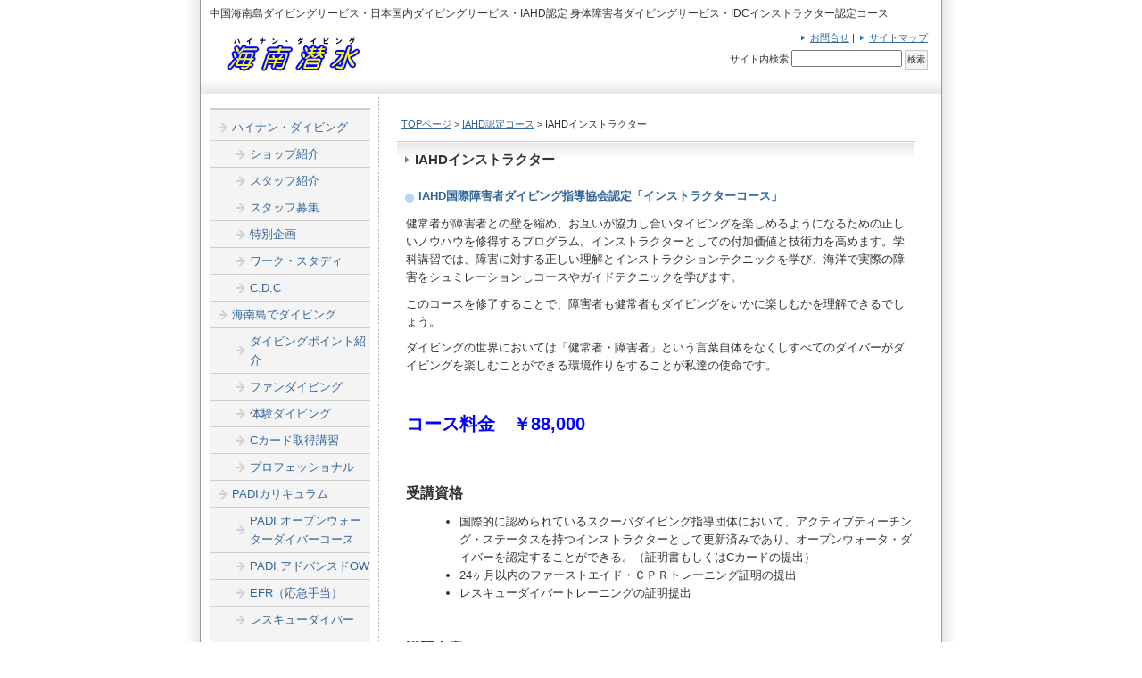

--- FILE ---
content_type: text/html
request_url: http://hainan-diving.jp/iahd-course/instractor/
body_size: 5976
content:
<!DOCTYPE html PUBLIC "-//W3C//DTD XHTML 1.0 Transitional//EN" "http://www.w3.org/TR/xhtml1/DTD/xhtml1-transitional.dtd">
<html xmlns="http://www.w3.org/1999/xhtml" id="sixapart-standard">
<head>
	<meta http-equiv="Content-Type" content="text/html; charset=UTF-8" />
	<title>

IAHDインストラクター


 - 海南潜水「ハイナン・ダイビング」中国海南島ダイビングサービス・中国海南岛潜水服务・IAHD認定 身体障害者ダイビングサービス</title>

	
	<meta name="keywords" content="IAHDインストラクター,海南,ハイナン,ダイビング,Cカード,取得,PADI,IDC,インストラクター,障害者,身体,IAHD" />
	<meta name="description" content="中国・海南島、日本でのシニア・身体障害者ダイビング、インストラクター養成は「海南潜水」ハイナン・ダイビング" />
	

	<meta name="generator" content="Movable Type Pro 4.23-ja" />
	<link rel="stylesheet" href="http://hainan-diving.jp/styles.css" type="text/css" />
	



</head>
<body class="mt-archive-listing mt-category-archive layout-tw">
<a name="top" id="top"></a>
<div id="container">
<div id="container-inner">

<div id="header-module">
<div id="header-module-inner">

<div id="header-description">中国海南島ダイビングサービス・日本国内ダイビングサービス・IAHD認定 身体障害者ダイビングサービス・IDCインストラクター認定コース</div>

<div id="header-contents">
<div class="left"><a href="http://hainan-diving.jp/"><img src="http://hainan-diving.jp/assets_c/2009/03/logo-thumb-186x46-2194.gif" class="logo" alt="海南潜水「ハイナン・ダイビング」中国海南島ダイビングサービス・中国海南岛潜水服务・IAHD認定 身体障害者ダイビングサービス" title="海南潜水「ハイナン・ダイビング」中国海南島ダイビングサービス・中国海南岛潜水服务・IAHD認定 身体障害者ダイビングサービス" /></a>
			
	
	

</div>
<div class="right"><div class="sub-contents"><a href="http://hainan-diving.jp/information/" title="海南島でのダイビングはハイナン・ダイビングで">お問合せ</a> | <a href="http://hainan-diving.jp/sitemap.html">サイトマップ</a></div>
<div class="widget-header-search">
	<div class="search-content">
		<form method="get" action="http://iforce.xsrv.jp/mt/mt-search.cgi">
		<input type="hidden" name="IncludeBlogs" value="26" />
		<label for="search" accesskey="4" class="header-name">サイト内検索</label>
		<input id="search" name="search" size="20" class="box" />
		<input type="submit" value="検索" class="submit" />
		</form>
	</div>
</div>
</div>
<div class="clear"></div>
</div>
</div>
</div>

<div id="head-main">
<div id="head-main-inner">

</div>
</div>

<div id="content">
<div id="content-inner">
<div id="alpha">
<div id="alpha-inner">


<div class="navi">








<a href="http://hainan-diving.jp/">TOPページ</a>  &gt;


<a href="http://hainan-diving.jp/iahd-course/">IAHD認定コース</a>



&gt;
IAHDインストラクター












</div>



<h1 class="archive-title">

    
<em>IAHDインストラクター</em>
    
    

</h1>


        

<div id="entry-1233" class="entry-asset asset">
	<div class="asset-header">
	<h2 class="asset-name"><a href="http://hainan-diving.jp/iahd-course/instractor/iahd-instractor-program.html">IAHD国際障害者ダイビング指導協会認定「インストラクターコース」</a></h2>
	</div>
	<div class="asset-content">
		
		<div class="asset-body">
		<p>健常者が障害者との壁を縮め、お互いが協力し合いダイビングを楽しめるようになるための正しいノウハウを修得するプログラム。インストラクターとしての付加価値と技術力を高めます。学科講習では、障害に対する正しい理解とインストラクションテクニックを学び、海洋で実際の障害をシュミレーションしコースやガイドテクニックを学びます。</p>
<p>このコースを修了することで、障害者も健常者もダイビングをいかに楽しむかを理解できるでしょう。</p>
<p>ダイビングの世界においては「健常者・障害者」という言葉自体をなくしすべてのダイバーがダイビングを楽しむことができる環境作りをすることが私達の使命です。</p>
<p>&nbsp;</p><font style="FONT-SIZE: 1.25em"><span style="COLOR: #0000ff">
<p><font style="FONT-SIZE: 1.25em"><strong>コース料金　￥88,000</strong></font></p>
<p><font style="FONT-SIZE: 1.25em"></font><strong>&nbsp;</strong></p>
</span></font><p><font style="FONT-SIZE: 1.25em"></font><strong><font style="FONT-SIZE: 1.25em">受講資格</font></strong></p>
<ul style="MARGIN-RIGHT: 0px" dir="ltr">
<ul>
<li>国際的に認められているスクーバダイビング指導団体において、アクティブティーチング・ステータスを持つインストラクターとして更新済みであり、オープンウォータ・ダイバーを認定することができる。（証明書もしくはCカードの提出）</li>
<li>24ヶ月以内のファーストエイド・ＣＰＲトレーニング証明の提出</li>
<li>レスキューダイバートレーニングの証明提出</li></ul></ul>
<p>&nbsp;</p>
<p><strong><font style="FONT-SIZE: 1.25em">講習内容</font></strong></p>
<p></p>
<strong>
</strong><strong><font style="FONT-SIZE: 1.25em"></font></strong><table style="WIDTH: 353pt; BORDER-COLLAPSE: collapse" border="0" cellspacing="0" cellpadding="0" width="470" x:str="">
<colgroup></colgroup><colgroup><col style="WIDTH: 69pt; mso-width-source: userset; mso-width-alt: 2944" width="92">
<col style="WIDTH: 142pt; mso-width-source: userset; mso-width-alt: 6048" span="2" width="189"></colgroup>
<tbody>
<tr style="HEIGHT: 13.5pt" height="18">
<td style="BORDER-BOTTOM: black 0.5pt solid; BORDER-LEFT: black 0.5pt solid; BACKGROUND-COLOR: white; WIDTH: 69pt; HEIGHT: 90pt; BORDER-TOP: black 0.5pt solid; BORDER-RIGHT: black 0.5pt solid" class="xl70" height="120" rowspan="5" width="92"><font color="#000000" size="2" face="ＭＳ Ｐゴシック">1日目　</font></td>
<td style="BORDER-BOTTOM: black 0.5pt solid; BORDER-LEFT: black 0.5pt solid; BACKGROUND-COLOR: white; WIDTH: 142pt; BORDER-TOP: black 0.5pt solid; BORDER-RIGHT: black 0.5pt solid" class="xl70" rowspan="3" width="189"><font color="#000000" size="2" face="ＭＳ Ｐゴシック">学科</font></td>
<td style="BORDER-BOTTOM: #c0c0c0; BORDER-LEFT: black; BACKGROUND-COLOR: white; WIDTH: 142pt; BORDER-TOP: black 0.5pt solid; BORDER-RIGHT: black 0.5pt solid" class="xl67" width="189"><font color="#000000" size="2" face="ＭＳ Ｐゴシック">オリエンテーション</font></td></tr>
<tr style="HEIGHT: 13.5pt" height="18">
<td style="BORDER-BOTTOM: #c0c0c0; BORDER-LEFT: black; BACKGROUND-COLOR: white; WIDTH: 142pt; HEIGHT: 13.5pt; BORDER-TOP: #c0c0c0; BORDER-RIGHT: black 0.5pt solid" class="xl69" height="18" width="189"><font color="#000000" size="2" face="ＭＳ Ｐゴシック">インストラクターマニュアルの説明</font></td></tr>
<tr style="HEIGHT: 13.5pt" height="18">
<td style="BORDER-BOTTOM: black 0.5pt solid; BORDER-LEFT: black; BACKGROUND-COLOR: white; WIDTH: 142pt; HEIGHT: 13.5pt; BORDER-TOP: #c0c0c0; BORDER-RIGHT: black 0.5pt solid" class="xl68" height="18" width="189"><font color="#000000" size="2" face="ＭＳ Ｐゴシック">規準と一般手続き</font></td></tr>
<tr style="HEIGHT: 36pt" height="48">
<td style="BORDER-BOTTOM: black 0.5pt solid; BORDER-LEFT: black 0.5pt solid; BACKGROUND-COLOR: white; WIDTH: 142pt; HEIGHT: 49.5pt; BORDER-TOP: black; BORDER-RIGHT: black 0.5pt solid" class="xl70" height="66" rowspan="2" width="189"><font color="#000000" size="2" face="ＭＳ Ｐゴシック">プール講習</font></td>
<td style="BORDER-BOTTOM: #c0c0c0; BORDER-LEFT: black; BACKGROUND-COLOR: white; WIDTH: 142pt; BORDER-TOP: black; BORDER-RIGHT: black 0.5pt solid" class="xl67" width="189"><font color="#000000" size="2" face="ＭＳ Ｐゴシック">各障害のタイプに合わせたシュミレーション（対麻痺・四肢麻痺・視覚障害・切断）</font></td></tr>
<tr style="HEIGHT: 13.5pt" height="18">
<td style="BORDER-BOTTOM: black 0.5pt solid; BORDER-LEFT: black; BACKGROUND-COLOR: white; WIDTH: 142pt; HEIGHT: 13.5pt; BORDER-TOP: #c0c0c0; BORDER-RIGHT: black 0.5pt solid" class="xl68" height="18" width="189"><font color="#000000" size="2" face="ＭＳ Ｐゴシック">エントリー、エグジットテクニック</font></td></tr>
<tr style="HEIGHT: 13.5pt" height="18">
<td style="BORDER-BOTTOM: black 0.5pt solid; BORDER-LEFT: black 0.5pt solid; BACKGROUND-COLOR: white; WIDTH: 69pt; HEIGHT: 27pt; BORDER-TOP: black; BORDER-RIGHT: black 0.5pt solid" class="xl70" height="36" rowspan="2" width="92"><font color="#000000" size="2" face="ＭＳ Ｐゴシック">2日目</font></td>
<td style="BORDER-BOTTOM: black 0.5pt solid; BORDER-LEFT: black 0.5pt solid; BACKGROUND-COLOR: white; WIDTH: 142pt; BORDER-TOP: black; BORDER-RIGHT: black 0.5pt solid" class="xl70" rowspan="2" width="189"><font color="#000000" size="2" face="ＭＳ Ｐゴシック">海洋実習</font></td>
<td style="BORDER-BOTTOM: #c0c0c0; BORDER-LEFT: black; BACKGROUND-COLOR: white; WIDTH: 142pt; BORDER-TOP: black; BORDER-RIGHT: black 0.5pt solid" class="xl67" width="189"><font color="#000000" size="2" face="ＭＳ Ｐゴシック">対麻痺シミュレーション</font></td></tr>
<tr style="HEIGHT: 13.5pt" height="18">
<td style="BORDER-BOTTOM: black 0.5pt solid; BORDER-LEFT: black; BACKGROUND-COLOR: white; WIDTH: 142pt; HEIGHT: 13.5pt; BORDER-TOP: #c0c0c0; BORDER-RIGHT: black 0.5pt solid" class="xl68" height="18" width="189"><font color="#000000" size="2" face="ＭＳ Ｐゴシック">四肢麻痺シミュレーション</font></td></tr>
<tr style="HEIGHT: 13.5pt" height="18">
<td style="BORDER-BOTTOM: black 0.5pt solid; BORDER-LEFT: black 0.5pt solid; BACKGROUND-COLOR: white; WIDTH: 69pt; HEIGHT: 13.5pt; BORDER-TOP: black; BORDER-RIGHT: black 0.5pt solid" class="xl66" height="18" width="92"><font color="#000000" size="2" face="ＭＳ Ｐゴシック">3日目</font></td>
<td style="BORDER-BOTTOM: black 0.5pt solid; BORDER-LEFT: black; BACKGROUND-COLOR: white; WIDTH: 142pt; BORDER-TOP: black; BORDER-RIGHT: black 0.5pt solid" class="xl66" width="189"><font color="#000000" size="2" face="ＭＳ Ｐゴシック">海洋実習</font></td>
<td style="BORDER-BOTTOM: black 0.5pt solid; BORDER-LEFT: black; BACKGROUND-COLOR: white; WIDTH: 142pt; BORDER-TOP: black; BORDER-RIGHT: black 0.5pt solid" class="xl66" width="189"><font color="#000000" size="2" face="ＭＳ Ｐゴシック">視覚障害シミュレーション</font></td></tr></tbody></table>
<p></p>
<p>&nbsp;</p>
<p><strong><font style="FONT-SIZE: 1.25em">料金に含まれるもの</font></strong></p>
<p></p>
<strong>
</strong><strong><font style="FONT-SIZE: 1.25em"></font></strong><table style="WIDTH: 353pt; BORDER-COLLAPSE: collapse" border="0" cellspacing="0" cellpadding="0" width="470" x:str="">
<colgroup></colgroup><colgroup><col style="WIDTH: 69pt; mso-width-source: userset; mso-width-alt: 2944" width="92">
<col style="WIDTH: 142pt; mso-width-source: userset; mso-width-alt: 6048" span="2" width="189"></colgroup>
<tbody>
<tr style="HEIGHT: 13.5pt" height="18">
<td style="BORDER-BOTTOM: black 0.5pt solid; BORDER-LEFT: black 0.5pt solid; BACKGROUND-COLOR: white; WIDTH: 69pt; HEIGHT: 13.5pt; BORDER-TOP: black 0.5pt solid; BORDER-RIGHT: #c0c0c0" class="xl66" height="18" width="92"><font color="#000000" size="2" face="ＭＳ Ｐゴシック">講習費</font></td>
<td style="BORDER-BOTTOM: windowtext 0.5pt solid; BORDER-LEFT: windowtext 0.5pt solid; BACKGROUND-COLOR: white; WIDTH: 284pt; BORDER-TOP: windowtext 0.5pt solid; BORDER-RIGHT: black 0.5pt solid" class="xl67" width="378" colspan="2"><font color="#000000" size="2" face="ＭＳ Ｐゴシック">学科・海洋講習費</font></td></tr></tbody></table>
<p></p>
<p>&nbsp;</p>
<p><strong><font style="FONT-SIZE: 1.25em">料金に含まれないもの</font></strong></p>
<p></p>
<strong>
</strong><strong><font style="FONT-SIZE: 1.25em"></font></strong><table style="WIDTH: 353pt; BORDER-COLLAPSE: collapse" border="0" cellspacing="0" cellpadding="0" width="470" x:str="">
<colgroup></colgroup><colgroup><col style="WIDTH: 69pt; mso-width-source: userset; mso-width-alt: 2944" width="92">
<col style="WIDTH: 142pt; mso-width-source: userset; mso-width-alt: 6048" span="2" width="189"></colgroup>
<tbody>
<tr style="HEIGHT: 13.5pt" height="18">
<td style="BORDER-BOTTOM: black 0.5pt solid; BORDER-LEFT: black 0.5pt solid; BACKGROUND-COLOR: white; WIDTH: 69pt; HEIGHT: 27pt; BORDER-TOP: black 0.5pt solid; BORDER-RIGHT: #c0c0c0" class="xl67" height="36" rowspan="2" width="92"><font color="#000000" size="2" face="ＭＳ Ｐゴシック">海洋実習費</font></td>
<td style="BORDER-BOTTOM: #c0c0c0; BORDER-LEFT: windowtext 0.5pt solid; BACKGROUND-COLOR: white; WIDTH: 284pt; BORDER-TOP: windowtext 0.5pt solid; BORDER-RIGHT: black 0.5pt solid" class="xl69" width="378" colspan="2"><font color="#000000" size="2" face="ＭＳ Ｐゴシック">実費</font></td></tr>
<tr style="HEIGHT: 13.5pt" height="18">
<td style="BORDER-BOTTOM: windowtext 0.5pt solid; BORDER-LEFT: windowtext 0.5pt solid; BACKGROUND-COLOR: white; WIDTH: 284pt; HEIGHT: 13.5pt; BORDER-TOP: #c0c0c0; BORDER-RIGHT: black 0.5pt solid" class="xl71" height="18" width="378" colspan="2"><font color="#000000" size="2" face="ＭＳ Ｐゴシック">開催場所により異なります。お問い合わせ下さい。</font></td></tr>
<tr style="HEIGHT: 13.5pt" height="18">
<td style="BORDER-BOTTOM: black 0.5pt solid; BORDER-LEFT: black 0.5pt solid; BACKGROUND-COLOR: white; WIDTH: 69pt; HEIGHT: 13.5pt; BORDER-TOP: black; BORDER-RIGHT: #c0c0c0" class="xl66" height="18" width="92"><font color="#000000" size="2" face="ＭＳ Ｐゴシック">年会費</font></td>
<td style="BORDER-BOTTOM: windowtext 0.5pt solid; BORDER-LEFT: windowtext 0.5pt solid; BACKGROUND-COLOR: white; WIDTH: 284pt; BORDER-TOP: windowtext 0.5pt solid; BORDER-RIGHT: black 0.5pt solid" class="xl73" width="378" colspan="2"><font color="#000000" size="2" face="ＭＳ Ｐゴシック">IAHD年会費</font></td></tr>
<tr style="HEIGHT: 13.5pt" height="18">
<td style="BORDER-BOTTOM: black 0.5pt solid; BORDER-LEFT: black 0.5pt solid; BACKGROUND-COLOR: white; WIDTH: 69pt; HEIGHT: 13.5pt; BORDER-TOP: black; BORDER-RIGHT: #c0c0c0" class="xl66" height="18" width="92"><font color="#000000" size="2" face="ＭＳ Ｐゴシック">教材費</font></td>
<td style="BORDER-BOTTOM: windowtext 0.5pt solid; BORDER-LEFT: windowtext 0.5pt solid; BACKGROUND-COLOR: white; WIDTH: 284pt; BORDER-TOP: windowtext 0.5pt solid; BORDER-RIGHT: black 0.5pt solid" class="xl73" width="378" colspan="2"><font color="#000000" size="2" face="ＭＳ Ｐゴシック">インストラクターマニュアル18,900円（カード申請料を含む）</font></td></tr>
<tr style="HEIGHT: 13.5pt" height="18">
<td style="BORDER-BOTTOM: black 0.5pt solid; BORDER-LEFT: black 0.5pt solid; BACKGROUND-COLOR: white; WIDTH: 69pt; HEIGHT: 13.5pt; BORDER-TOP: black; BORDER-RIGHT: #c0c0c0" class="xl66" height="18" width="92"><font color="#000000" size="2" face="ＭＳ Ｐゴシック">交通費</font></td>
<td style="BORDER-BOTTOM: windowtext 0.5pt solid; BORDER-LEFT: windowtext 0.5pt solid; BACKGROUND-COLOR: white; WIDTH: 284pt; BORDER-TOP: windowtext 0.5pt solid; BORDER-RIGHT: black 0.5pt solid" class="xl73" width="378" colspan="2"><font color="#000000" size="2" face="ＭＳ Ｐゴシック">お店から実習地までの費用です。(人数割り）</font></td></tr>
<tr style="HEIGHT: 13.5pt" height="18">
<td style="BORDER-BOTTOM: black 0.5pt solid; BORDER-LEFT: black 0.5pt solid; BACKGROUND-COLOR: white; WIDTH: 69pt; HEIGHT: 13.5pt; BORDER-TOP: black; BORDER-RIGHT: #c0c0c0" class="xl66" height="18" width="92"><font color="#000000" size="2" face="ＭＳ Ｐゴシック">食事代</font></td>
<td style="BORDER-BOTTOM: windowtext 0.5pt solid; BORDER-LEFT: windowtext 0.5pt solid; BACKGROUND-COLOR: white; WIDTH: 284pt; BORDER-TOP: windowtext 0.5pt solid; BORDER-RIGHT: black 0.5pt solid" class="xl73" width="378" colspan="2"><font color="#000000" size="2" face="ＭＳ Ｐゴシック">実費</font></td></tr>
<tr style="HEIGHT: 13.5pt" height="18">
<td style="BORDER-BOTTOM: black 0.5pt solid; BORDER-LEFT: black 0.5pt solid; BACKGROUND-COLOR: white; WIDTH: 69pt; HEIGHT: 13.5pt; BORDER-TOP: black; BORDER-RIGHT: #c0c0c0" class="xl66" height="18" width="92"><font color="#000000" size="2" face="ＭＳ Ｐゴシック">器材レンタル代</font></td>
<td style="BORDER-BOTTOM: windowtext 0.5pt solid; BORDER-LEFT: windowtext 0.5pt solid; BACKGROUND-COLOR: white; WIDTH: 284pt; BORDER-TOP: windowtext 0.5pt solid; BORDER-RIGHT: black 0.5pt solid" class="xl73" width="378" colspan="2"><font color="#000000" size="2" face="ＭＳ Ｐゴシック">軽器材・重器材ともに別途料金</font></td></tr>
<tr style="HEIGHT: 13.5pt" height="18">
<td style="BORDER-BOTTOM: black 0.5pt solid; BORDER-LEFT: black 0.5pt solid; BACKGROUND-COLOR: white; WIDTH: 69pt; HEIGHT: 27pt; BORDER-TOP: black; BORDER-RIGHT: #c0c0c0" class="xl67" height="36" rowspan="2" width="92"><font color="#000000" size="2" face="ＭＳ Ｐゴシック">宿泊代</font></td>
<td style="BORDER-BOTTOM: windowtext 0.5pt solid; BORDER-LEFT: windowtext 0.5pt solid; BACKGROUND-COLOR: white; WIDTH: 284pt; BORDER-TOP: windowtext 0.5pt solid; BORDER-RIGHT: black 0.5pt solid" class="xl73" width="378" colspan="2"><font color="#000000" size="2" face="ＭＳ Ｐゴシック">実費</font></td></tr>
<tr style="HEIGHT: 13.5pt" height="18">
<td style="BORDER-BOTTOM: windowtext 0.5pt solid; BORDER-LEFT: windowtext 0.5pt solid; BACKGROUND-COLOR: white; WIDTH: 284pt; HEIGHT: 13.5pt; BORDER-TOP: windowtext 0.5pt solid; BORDER-RIGHT: black 0.5pt solid" class="xl73" height="18" width="378" colspan="2"><font color="#000000" size="2" face="ＭＳ Ｐゴシック">障害者対応ペンションも提携しておりますのでお問い合わせ下さい。</font></td></tr></tbody></table>
<p></p>
<p>&nbsp;</p>
		</div>
		
		
		
		
		
		<div class="clear"></div>

		<div class="asset-meta">
	<span class="separator">|</span> <a class="permalink" href="http://hainan-diving.jp/iahd-course/instractor/iahd-instractor-program.html">詳細ページ</a>
	
	
</div>
	

	</div>
	<div class="asset-footer"></div>
</div>







        


<div id="gotop">
<a href="#top">このページのトップへ</a>
</div>
</div>
</div>


<div id="beta">
	<div id="beta-inner">	
	<div class="widget-main-menu">
	<div class="menu-content">
	
	<ul class="menu-list">
		
		<li class="menu-list-item"><a href="http://hainan-diving.jp/hainan-diving/">ハイナン・ダイビング</a>
		
		
		
	<ul class="menu-list">
		
		<li class="menu-list-item"><a href="http://hainan-diving.jp/hainan-diving/cat175/">ショップ紹介</a>
		
		
		
		</li>
	
	
	
		
		<li class="menu-list-item"><a href="http://hainan-diving.jp/hainan-diving/hainan-diver/">スタッフ紹介</a>
		
		
		
		</li>
	
	
	
		
		<li class="menu-list-item"><a href="http://hainan-diving.jp/hainan-diving/03staff/">スタッフ募集</a>
		
		
		
		</li>
	
	
	
		
		<li class="menu-list-item"><a href="http://hainan-diving.jp/hainan-diving/04/">特別企画</a>
		
		
		
		</li>
	
	
	
		
		<li class="menu-list-item"><a href="http://hainan-diving.jp/hainan-diving/05/">ワーク・スタディ</a>
		
		
		
		</li>
	
	
	
		
		<li class="menu-list-item"><a href="http://hainan-diving.jp/hainan-diving/06cdc/">C.D.C</a>
		
		
		
		</li>
	</ul>
	
		</li>
	
	
	
		
		<li class="menu-list-item"><a href="http://hainan-diving.jp/hainan-dive/">海南島でダイビング</a>
		
		
		
	<ul class="menu-list">
		
		<li class="menu-list-item"><a href="http://hainan-diving.jp/hainan-dive/01/">ダイビングポイント紹介</a>
		
		
		
		</li>
	
	
	
		
		<li class="menu-list-item"><a href="http://hainan-diving.jp/hainan-dive/fundive/">ファンダイビング</a>
		
		
		
		</li>
	
	
	
		
		<li class="menu-list-item"><a href="http://hainan-diving.jp/hainan-dive/experience/">体験ダイビング</a>
		
		
		
		</li>
	
	
	
		
		<li class="menu-list-item"><a href="http://hainan-diving.jp/hainan-dive/c-card/">Cカード取得講習</a>
		
		
		
		</li>
	
	
	
		
		<li class="menu-list-item"><a href="http://hainan-diving.jp/hainan-dive/05idc/">プロフェッショナル</a>
		
		
		
		</li>
	</ul>
	
		</li>
	
	
	
		
		<li class="menu-list-item"><a href="http://hainan-diving.jp/05padi-course/">PADIカリキュラム</a>
		
		
		
	<ul class="menu-list">
		
		<li class="menu-list-item"><a href="http://hainan-diving.jp/05padi-course/padi/">PADI オープンウォーターダイバーコース</a>
		
		
		
		</li>
	
	
	
		
		<li class="menu-list-item"><a href="http://hainan-diving.jp/05padi-course/07padi-aow/">PADI アドバンスドOW</a>
		
		
		
		</li>
	
	
	
		
		<li class="menu-list-item"><a href="http://hainan-diving.jp/05padi-course/08efr/">EFR（応急手当）</a>
		
		
		
		</li>
	
	
	
		
		<li class="menu-list-item"><a href="http://hainan-diving.jp/05padi-course/09red/">レスキューダイバー</a>
		
		
		
		</li>
	
	
	
		
		<li class="menu-list-item"><a href="http://hainan-diving.jp/05padi-course/10padi-sp/">スペシャルティ</a>
		
		
		
		</li>
	
	
	
		
		<li class="menu-list-item"><a href="http://hainan-diving.jp/05padi-course/11msd/">マスタースクーバダイバー</a>
		
		
		
		</li>
	
	
	
		
		<li class="menu-list-item"><a href="http://hainan-diving.jp/05padi-course/12dm/">ダイブマスター</a>
		
		
		
		</li>
	
	
	
		
		<li class="menu-list-item"><a href="http://hainan-diving.jp/05padi-course/13professional/">プロフェッショナル</a>
		
		
		
		</li>
	</ul>
	
		</li>
	
	
	
		
		<li class="menu-list-item"><a href="http://hainan-diving.jp/iahd/">シニア・障害者の方</a>
		
		
		
	<ul class="menu-list">
		
		<li class="menu-list-item"><a href="http://hainan-diving.jp/iahd/iahd-ex/">体験ダイビング</a>
		
		
		
		</li>
	
	
	
		
		<li class="menu-list-item"><a href="http://hainan-diving.jp/iahd/iahd-training/">トレーニング</a>
		
		
		
		</li>
	</ul>
	
		</li>
	
	
	
		
		<li class="menu-list-item"><a href="http://hainan-diving.jp/iahd-course/">IAHD認定コース</a>
		
		
		
	<ul class="menu-list">
		
		<li class="menu-list-item"><a href="http://hainan-diving.jp/iahd-course/elementary/">IAHDエレメンタリー</a>
		
		
		
		</li>
	
	
	
		
		<li class="menu-list-item"><a href="http://hainan-diving.jp/iahd-course/partners/">IAHDダイブパートナー</a>
		
		
		
		</li>
	
	
	
		
		<li class="menu-list-item"><a href="http://hainan-diving.jp/iahd-course/instractor/">IAHDインストラクター</a>
		
		
		
		</li>
	</ul>
	
		</li>
	
	
	
		
		<li class="menu-list-item"><a href="http://hainan-diving.jp/links/">リンク</a>
		
		
		
		</li>
	
	
	
		
		<li class="menu-list-item"><a href="http://hainan-diving.jp/012011/">海南潜水ブログ今年</a>
		
		
		
	<ul class="menu-list">
		
		<li class="menu-list-item"><a href="http://hainan-diving.jp/012011/022010/">Blog昨年</a>
		
		
		
		</li>
	
	
	
		
		<li class="menu-list-item"><a href="http://hainan-diving.jp/012011/cat185/">Blog一昨年</a>
		
		
		
		</li>
	
	
	
		
		<li class="menu-list-item"><a href="http://hainan-diving.jp/012011/042013/">Blog過去１</a>
		
		
		
		</li>
	
	
	
		
		<li class="menu-list-item"><a href="http://hainan-diving.jp/012011/012009/">Blog過去２</a>
		
		
		
		</li>
	</ul>
	
		</li>
	
	
	
		
		<li class="menu-list-item"><a href="http://hainan-diving.jp/04-1/">ヨットセーリング</a>
		
		
		
		</li>
	
	
	
		
		<li class="menu-list-item"><a href="http://hainan-diving.jp/information/">ご予約・お問合わせ</a>
		
		
		
	<ul class="menu-list">
		
		<li class="menu-list-item"><a href="http://hainan-diving.jp/information/qa/">Q&A</a>
		
		
		
		</li>
	</ul>
	
		</li>
	
	
	
		
		<li class="menu-list-item"><a href="http://hainan-diving.jp/cat195/"></a>
		
		
		
		</li>
	</ul>
	
	</div>
</div>

<div class="widget-company">
	<div class="widget-content">
	<h3><strong><span style="COLOR: #ff0000">海南潜水 Hainan Diving</span></strong></h3>
<p>&nbsp;&nbsp;&nbsp;&nbsp;&nbsp; Kata Diving Service<br />PADI 5Star IDC DiveCenter<br />&nbsp;&nbsp;&nbsp;&nbsp;&nbsp;&nbsp;&nbsp;&nbsp; &nbsp; S-2846</p>
<p>telｌ<br />china： +86-18789001791<br />thai &nbsp; ：
+66-941813164<br />&nbsp; &nbsp; &nbsp; &nbsp; &nbsp; &nbsp;（日本語・漢語・English）&nbsp;</p>
<p><span style="COLOR: #ff0000"><a href="http://hainan-diving.jp/information/">問い合わせフォーム</a></span></p>
<ul>
<li>HP：<a href="http://hainan-diving.jp/">http://hainan-diving.jp/</a> </li>
<li>ブログ：<a href="http://ameblo.jp/hainan-diving/">http://ameblo.jp/hainan-diving/</a>　　：<a href="http://blog.livedoor.jp/hainandiver/">http://blog.livedoor.jp/hainandiver/</a>&nbsp; &nbsp;：http://ameblo.jp/padi-idc/</li></ul>
	
	</div>
</div>


<div class="rss">
	<div class="rss-content">
	<a href="http://hainan-diving.jp/atom.xml">当サイトのRSSを購読</a>
	</div>
</div>

	</div>
</div>



</div>
</div>

<div id="footer">
	<div id="footer-inner">
	<div class="widget-footer-menu module">
	<div class="module-content">
	<ul class="module-list">
		
		
		<li class="module-list-item"><a href="http://hainan-diving.jp/hainan-diving/">ハイナン・ダイビング</a>
		
		
		</li>
		
		
		<li class="module-list-item"><a href="http://hainan-diving.jp/hainan-dive/">海南島でダイビング</a>
		
		
		</li>
		
		
		<li class="module-list-item"><a href="http://hainan-diving.jp/05padi-course/">PADIカリキュラム</a>
		
		
		</li>
		
		
		<li class="module-list-item"><a href="http://hainan-diving.jp/iahd/">シニア・障害者の方</a>
		
		
		</li>
		
		
		<li class="module-list-item"><a href="http://hainan-diving.jp/iahd-course/">IAHD認定コース</a>
		
		
		</li>
		
		
		<li class="module-list-item"><a href="http://hainan-diving.jp/links/">リンク</a>
		
		
		</li>
		
		
		<li class="module-list-item"><a href="http://hainan-diving.jp/012011/">海南潜水ブログ今年</a>
		
		
		</li>
		
		
		<li class="module-list-item"><a href="http://hainan-diving.jp/04-1/">ヨットセーリング</a>
		
		
		</li>
		
		
		<li class="module-list-item"><a href="http://hainan-diving.jp/information/">ご予約・お問合わせ</a>
		
		
		</li>
		
		
		<li class="module-list-item"><a href="http://hainan-diving.jp/cat195/"></a>
		
		
		</li>
		
	</ul>
	</div>
</div>

<div id="widget-copyright">
	<div class="copyright-content">
	Copyright &copy; HAINAN-DIVING. All Rights Reserved.
	</div>
</div>

	<div class="designed">Designed by <a href="http://www.endlessblue.jp/" target="_blank" title="美しい海が永遠でありますように">Endlessblue</a>
<a href="http://iforce.ne.jp/" target="_blank">iforce</a>

</div>
	</div>
</div>

</div>
</div>

<script type="text/javascript">
var gaJsHost = (("https:" == document.location.protocol) ? "https://ssl." : "http://www.");
document.write(unescape("%3Cscript src='" + gaJsHost + "google-analytics.com/ga.js' type='text/javascript'%3E%3C/script%3E"));
</script>
<script type="text/javascript">
try {
var pageTracker = _gat._getTracker("UA-3707729-7");
pageTracker._trackPageview();
} catch(err) {}</script>
</body>
</html>



--- FILE ---
content_type: text/css
request_url: http://hainan-diving.jp/styles.css
body_size: 784
content:
/* This is the StyleCatcher theme addition. Do not remove this block. */
@import url(http://iforce.xsrv.jp/mt/mt-static/themes-base/blog.css);
@import url(http://iforce.xsrv.jp/mt/mt-static/support/themes/syukuhaku_b1/syukuhaku_b1.css);
/* end StyleCatcher imports */


.menu1{
         border: 0px;
         font-size: 0%;
         border-collapse: collapse;
         border-spacing: 0 0;
	margin: 0 0 0 0;
	padding: 0;
}

tr td{
	border:1px solid #4169E1;
	font-size:90%;
	line-height:1.3em;
	margin: 0 10px 0 10px;
	padding: 5px;
}
.tab1{
	empty-cells: hide; 
	border-collapse: collapse; 
	table-layout:auto; 
}
.td0{
	width: 80px;
         text-align:left;
}
.td1{
	width: 130px;
         text-align:left;
}
.td2{
	width: 200px;
         text-align:left;
}
.td3{
	width: 300px;
}


--- FILE ---
content_type: text/css
request_url: http://iforce.xsrv.jp/mt/mt-static/support/themes/syukuhaku_b1/syukuhaku_b1.css
body_size: 4696
content:
@charset "utf-8";

/* 
name: syukuhaku_b1
designer: Firstserver
designer_url: http://www.fsv.jp/ 
layouts: layout-tw,layout-wt,layout-twt
Ver1.01 2008/07/14
*/


/* ---------------------------------------------------------------------
reset elements
--------------------------------------------------------------------- */
* {
	margin: 0;
	padding: 0;
}

h1, h2, h3, h4, h5, h6, p, pre, blockquote, fieldset, ul, ol, dl {
	margin-bottom: .75em;
}

#header-inner, #content-inner, #footer-inner {
	padding: 0;
}

#beta-innarchive-contenter, #gamma-inner {
	padding: 0;
}

.widget-content {
	margin:0;
	padding:0;
}

/* ---------------------------------------------------------------------
レイアウト
--------------------------------------------------------------------- */

/*2列左メニューの場合*/
.layout-tw #alpha {
	float: right;
	width: 630px;
	left: 0;
}

.layout-tw #beta {
	float:left;
	left: 0;
	width: 200px;
}

/*2列右メニューの場合*/
.layout-wt #alpha {
	float: left;
	width: 630px;
	left: 0;
}

.layout-wt #beta {
	float:right;
	left: 0;
	width: 200px;
}

/*3列メニューの場合*/
.layout-twt #alpha {
	float: left;
	width: 430px;
	left: 200px;
	margin:0;
	overflow: hidden;
}

.layout-twt #beta {
	float:left;
	left: -430px;
	margin:0;
	width: 200px;
}

.layout-twt #gamma {
	float:left;
	margin:0;
	width: 200px;
}

/*共通*/
#alpha-inner {
	margin:0;
	padding:10px 20px 0;
}

.layout-twt #alpha-inner {
	padding:10px 10px 0;
}

#beta-inner {
	margin:0;
	padding:0;
}

#gamma-inner {
	margin:0;
	padding:0;

}
/* ---------------------------------------------------------------------
ページ全体
--------------------------------------------------------------------- */
body {
	text-align:center;
	background:#fff;
	color:#333;
	line-height: 1.5;
	font-style: normal;
	font-weight: normal;
	font-size:100%;
	font-family:"ヒラギノ角ゴPro W3", "Hiragino Kaku Gothic Pro", Osaka, "メイリオ", Meiryo, "ＭＳ Ｐゴシック", sans-serif;
	background: url(bg_body.jpg) center repeat-y;
}

a {
	color: #336699;
}

a:hover {
	color: #3399CC;
}

.clear {
	clear:both;
}

/* ---　ページトップ　--- */
#gotop {
	clear:both;
	width:100%;
	font-size:85% !important;
	font-size:80%;
	margin:0px 0;
}

#gotop a {
	background: url(btn_pagetop.gif) no-repeat;
	display: block;
	height: 11px;
	width: 101px;
	text-indent: -9999px;
	float: right;
	overflow: hidden;
}

/* -----　パンくず　----- */
.navi {
	margin:5px 5px 10px;
	text-align:left;
	font-size:85% !important;
	font-size:80%;
}


/* ---------------------------------------------------------------------
container
--------------------------------------------------------------------- */

/*2列左メニューの場合*/
.layout-tw #container {
	line-height:1.6;
	font-size:80%;
	width:830px;
	margin:0 auto;
	text-align:left;
	border-left:1px solid #999;
	border-right:1px solid #999;
	background: url(body_bg-tw.gif) 0 repeat-y;
}

/*2列右メニューの場合*/
.layout-wt #container {
	line-height:1.6;
	font-size:80%;
	width:830px;
	margin:0 auto;
	text-align:left;
	border-left:1px solid #999;
	border-right:1px solid #999;
	background: url(body_bg-wt.gif) 0 repeat-y;
}

/*3列メニューの場合*/
.layout-twt #container {
	line-height:1.6;
	font-size:80%;
	width:830px;
	margin:0 auto;
	text-align:left;
	border-left:1px solid #999;
	border-right:1px solid #999;
	background: url(body_bg-twt.gif) 0 repeat-y;
}

/*共通*/
#container-inner {
	position: relative;
	width:830px;
}

/* ---------------------------------------------------------------------
ヘッダー
--------------------------------------------------------------------- */
#header-module {
	width:830px;
}

#header-module-inner {
	width:830px;
	background:#fff url(bg_header.jpg) bottom repeat-x;
	padding-bottom:10px;
	border-bottom:1px solid #fff;
}

#header-contents {
	width:100%;
}

#header-contents .left {
	width:60%;
	float:left;
}

#header-contents .right {
	width:40%;
	float:right;
	padding: 5px 0 0;
}

#header-description {
	font-size:95% !important;
	font-size:90%;
	line-height: 1.2;
	width:810px;
	padding: 8px 10px 7px;
	visibility: visible;
}

#head-main {
	width:830px;
}

#head-main-inner {
	background:#fff;
}

/* ---------------------------------------------------------------------
Content
--------------------------------------------------------------------- */
#content {
	_height:1px;
	padding-top:10px;
}

/* ---------------------------------------------------------------------
フッター
--------------------------------------------------------------------- */
#footer {
	width:830px;
	clear:both;
	margin-top: 20px;
	background:#F4F4F4;
	color:#666;
	padding-bottom:10px;
}

.designed {
	text-align:right;
	padding:0 15px 5px;
	font-size:75%;
}

.designed a{
	color:#666;
}

.designed a:hover{
	text-decoration:none;
}


/* ---------------------------------------------------------------------
投稿記事
--------------------------------------------------------------------- */
.archive-title {
	padding:10px 0 10px 20px;
	font-size:115% !important;
	font-size:110%;
	font-weight:bold;
	background: url(bg_midashi1.jpg) 0 0 no-repeat;
}

.archive-title em {
	font-style:normal;
}


.entry-asset {
	margin:10px 0 20px;
	border-bottom:1px solid #999;
}

.asset-header {
	padding:0;
}

.asset-name {
	margin:0 5px 2px 9px;
	padding:0 0 3px 15px;
	font-weight:bold;
	line-height:1.2;
	_height:1px;
	font-size:105% !important;
	font-size:100%;
	background: url(arrow03.gif) 0 center no-repeat;
}

.page-asset .asset-name{
	padding:10px 0 10px 20px;
	font-size:115% !important;
	font-size:110%;
	font-weight:bold;
	background: url(bg_midashi1.jpg) 0 0 no-repeat;
}

.asset-name a:link,
.asset-name a:hover,
.asset-name a:visited,
.asset-name a:active {
	text-decoration: none;
}


.asset-body {
	margin:10px;
}


.asset-body h2 {
	font-size:140% !important;
	color:#800000;
	text-decoration: underline;
	font-weight: bold;
}

.asset-more {
	margin:0 10px 10px;
}

.asset-more h2 {
	font-size:140% !important;
	color:#800000;
	text-decoration: underline;
	font-weight: bold;
}

.asset-more-link {
	margin:10px;
}

.asset-meta {
	text-align:right;
	font-size:100%;
}


/* ---------------------------------------------------------------------
トラックバック
--------------------------------------------------------------------- */
#trackbacks {
	margin:10px 0;
}

#trackbacks .trackbacks-header {
	padding:10px 0 10px 20px;
	font-size:115% !important;
	font-size:110%;
	font-weight:bold;
	background: url(bg_midashi1.jpg) 0 0 no-repeat;
}

.trackbacks-info {
	padding:10px;
}

.trackback .inner {
	padding:10px;
	margin:0 10px;
	border:1px solid #999;
	background:#eee;
}

.trackback-footer {
	text-align:right;
	margin:0;
	padding-top:5px;
	border-top: 1px dotted #999;
	font-size:95% !important;
	font-size:90%;
}

/* ---------------------------------------------------------------------
コメント
--------------------------------------------------------------------- */
#comments {
	margin:10px 0 0;
}

#comments .comments-header {
	_height:1px;
	padding:8px 10px 10px 20px;
	background: url(bg_midashi1.jpg) no-repeat left top;
	font-size:120% !important;
	font-size:115%;
	font-weight:bold;
}

.comment {
	margin:10px;
}

.comment .inner {
	padding:5px 10px;
	border:1px solid #999;
	background:#eee;
	_height:1px;
}

.comment .comment-header {
	padding:0 5px;
	margin:0 0 5px;
}

.comment .comment-content{
	padding:0 5px;
}

.comments-open {
	margin-top: 20px;
}

.comments-open-header {
	_height:1px;
	padding:8px 10px 10px 20px;
	background: url(bg_midashi1.jpg) no-repeat left top;
	font-size:120% !important;
	font-size:115%;
	font-weight:bold;
}

.comments-open-content {
	padding:10px;
}


#comment-preview, #comment-submit, #comment-cancel {
	font-size:95% !important;
	font-size:90%;
	color:#333333;
	border:1px solid #C9C9C9;
	background-color: #F4F4F4;
	padding:2px;
	height:1.7em;
}


.comment-footer {
	text-align:right;
	margin:0;
	padding:5px;
	border-top: 1px dotted #999;
	font-size:95% !important;
	font-size:90%;
}


/* ---------------------------------------------------------------------
サイトマップ
--------------------------------------------------------------------- */
.archive-content {
	padding:10px;
	line-height:1.3;
}

.archive-content ul,
.archive-content ol {
	list-style:none;
}

.archive .archive-list-item .category_name {
	border-bottom:1px solid #ccc;
	margin-top:10px;
	padding:6px 0 6px 14px;
	font-weight:bold;
	background:#eee url(arrow_sitemap01.gif) 10px center no-repeat;
}

.archive .archive-list-item a {
	display:block;
	text-decoration:none;
	margin:0;
	padding:0 8px;
	
}


.archive .archive-list-item ul {
	margin:0 0 20px 0;
}

.archive .archive-list-item li {
	text-decoration:none;
	margin:0;
	padding:4px 12px;
	background: url(arrow_sitemap02.gif) 10px center no-repeat;
}

/*サブカテゴリ*/
.archive .archive-list-item .archive-list-item {
	background:none;
	border:none;
	margin:0 0 0 20px;
	padding:0;
}

.archive .archive-list-item .archive-list-item .category_name {
	margin:0;
}

.archive .archive-list-item .archive-list-item a {
	display:block;
	text-decoration:none;
	margin:0;
	padding: 0 8px;
}

.archive .archive-list-item .archive-list-item ul{
	margin:5px 0 20px;
}

.archive .archive-list-item .archive-list-item li {
	margin:0;
	padding:0 15px;
}


/* ---------------------------------------------------------------------
コメントプレビュー/コメント完了
--------------------------------------------------------------------- */
.comment-title {
	_height:1px;
	padding:8px 10px 10px 20px;
	background: url(bg_midashi1.jpg) no-repeat left top;
	font-size:120% !important;
	font-size:115%;
	font-weight:bold;
}

.comment-container {
	margin:10px 20px 200px;
}

/* ---------------------------------------------------------------------
検索結果ページ
--------------------------------------------------------------------- */
.search-form-header {
	_height:1px;
	padding:8px 10px 10px 20px;
	background: url(bg_midashi1.jpg) no-repeat left top;
	font-size:120% !important;
	font-size:115%;
	font-weight:bold;
}

.search-form-content {
	background:#eee;
	padding:10px;
	border:1px solid #666;
	margin-bottom:15px;
}

.search-results-header {
	margin:20px 0 5px;
	font-size:115% !important;
	font-size:110%;
	font-weight:bold;
	color:#000;
}

.search-results-header2 {
	_height:1px;
	padding:5px 10px;
	background: #99b1cc;
	color:#fff;
	font-size:120% !important;
	font-size:115%;
	font-weight:bold;
	margin-bottom:20px;
	line-height:1.3;
}

.search-form-content .box {
	width:200px;
}

.search-form-content .submit{
	font-size:95% !important;
	font-size:90%;
	color:#333333;
	border:1px solid #C9C9C9;
	background-color: #F4F4F4;
	padding:2px;
	height:1.7em;
}

/* ---------------------------------------------------------------------
Widget：[ヘッダー]サイト名(ロゴ画像)
--------------------------------------------------------------------- */
.left h2 {
	text-align:left;
}

.right h2 {
	text-align:right;
}

#header-name {
	color: #333;
	font-size:135% !important;
	font-size:130%;
	font-weight:normal;
	margin:10px;
	line-height: 1.5;
}

#header-name a {
	text-decoration: none;
}

#header-name a:hover {
	text-decoration: underline;
}

.logo {
	margin:10px 15px;
	border:0;
}


/* ---------------------------------------------------------------------
Widget：[ヘッダー]フリーエリア
--------------------------------------------------------------------- */
.right .free-content1 {
	padding:0 15px 5px 0;
	line-height:1.3;
	font-size:85% !important;
	font-size:80%;
	word-wrap:break-word;
	text-align:right;

}

/* ---------------------------------------------------------------------
Widget：[ヘッダー]サイトマップ・お問合せリンク
--------------------------------------------------------------------- */
.sub-contents {
	padding:0 15px 5px 25px;
	font-size:85% !important;
	font-size:80%;
	text-align:right;
}

.sub-contents a:link,
.sub-contents a:visited {
	padding:0 0 0 10px;
	margin-left:3px;
	background: url(arrow01.gif) 0 center no-repeat;
}

.search-content form {
	padding:0;
	margin:0;
	text-align: right;
}

/* ---------------------------------------------------------------------
Widget：[ヘッダー]検索フォーム
--------------------------------------------------------------------- */
.widget-header-search {
	font-size:85% !important;
	font-size:80%;

}

.widget-header-search .box {
	width:120px;
}

.search-content {
		padding:0 15px 5px 0;
}

.search-content label {
	display:inline;
}

.widget-header-search .submit {
	font-size:95% !important;
	font-size:90%;
	color:#333333;
	border:1px solid #C9C9C9;
	background-color: #F4F4F4;
	padding:2px;
	height:22px;
}

/* ---------------------------------------------------------------------
Widget：[ヘッダーメイン]フリーエリア
--------------------------------------------------------------------- */
.free-content2 {
	font-size:95% !important;
	font-size:90%;
	padding:0;
	border-bottom:1px solid #999;
	background-color: #eee;
}


/* ---------------------------------------------------------------------
Widget：[ヘッダーメイン]メイン画像
--------------------------------------------------------------------- */
#head-main-inner .main_image {
	clear:both;
	margin: 0;
	padding: 0;
	_height:1px;
	text-align:center;
}

#head-main-inner .main_image img {
	margin:0px;
	vertical-align: bottom;
}

/* ---------------------------------------------------------------------
Widget：[メイン]メイン画像
--------------------------------------------------------------------- */
#alpha .main_image {
	margin-bottom: 20px;
}


/* ---------------------------------------------------------------------
Widget：[メイン]ウェルカムメッセージ
--------------------------------------------------------------------- */
#welcome_message {
	margin-bottom:20px;
}

#welcome_message h3.title {
	_height:1px;
	padding:8px 10px 10px 20px;
	background: url(bg_midashi1.jpg) no-repeat left top;
	font-size:120% !important;
	font-size:115%;
	font-weight:bold;
	margin: 0;
}


#welcome_message .content {
	margin:0;
	padding:10px;
}


/* ---------------------------------------------------------------------
Widget：[メイン]新着記事一覧
--------------------------------------------------------------------- */
#top-news {
	margin-bottom:20px;
	padding:0 0 10px;
}

#top-news h3 {
	margin: 0;
	_height:1px;
	padding:8px 10px 10px 20px;
	background: url(bg_midashi1.jpg) no-repeat left top;
	font-size:120% !important;
	font-size:115%;
	font-weight:bold;
}

#top-news .news {
	padding:4px 10px 2px;
	background: url(border_dot.gif) repeat-x left bottom;
}

#top-news .day {
	float: left;
	width: 70px;
	color: #000;
	font-size:115% !important;
	font-size:110%;
	background: url(arrow03.gif) no-repeat 0 center;
	padding-left: 15px;
}

#top-news .title {
	float: right;
	padding-left:5px;
	width: 450px;
}

.layout-twt #top-news .title {
	width: 265px;
}

/* ---------------------------------------------------------------------
Widget：[メイン]トップ表示記事
--------------------------------------------------------------------- */
#top-entry {
	margin-bottom:20px;
}

#top-entry h3.title {
	margin: 0;
	_height:1px;
	padding:8px 10px 10px 20px;
	background: url(bg_midashi1.jpg) no-repeat left top;
	font-size:120% !important;
	font-size:115%;
	font-weight:bold;
}


#top-entry .content {
	margin:0;
	padding:10px;
}

#top-entry .asset-more-link {
	font-size:85% !important;
	font-size:80%;
}


/* ---------------------------------------------------------------------
Widget：[メイン]カテゴリー表示記事
--------------------------------------------------------------------- */
#top-category {
	margin-bottom:20px;
}

#top-category h3.title {
	margin: 0;
	_height:1px;
	padding:10px 0 10px 20px;
	font-size:115% !important;
	font-size:110%;
	font-weight:bold;
	background: url(bg_midashi1.jpg) 0 0 no-repeat;
}

.top-category-content {
	margin:0;
	padding:0 0 10px 0;
}

.top-category-content h4.name {
	margin:0 5px 2px 9px;
	padding:0 0 3px 15px;
	font-weight:bold;
	line-height:1.2;
	_height:1px;
	font-size:105% !important;
	font-size:100%;
	background: url(arrow03.gif) 0 center no-repeat;
}

#top-category a{

}

#top-category .content {
	margin:0;
	padding:0 10px 15px 10px;
	border-bottom:1px solid #cccccc;
}

#top-category .asset-more-link {
	font-size:85% !important;
	font-size:80%;
}

#top-category .content img {
	background-color:#666666;
	padding: 3px;
}


/* ---------------------------------------------------------------------
Widget：[メイン]フリーエリア
--------------------------------------------------------------------- */
.free-content3 {
	margin-bottom:20px;
	padding:0;
}


/* ---------------------------------------------------------------------
Widget：[サイド]メインメニュー
--------------------------------------------------------------------- */
.widget-main-menu {
	width:180px;
	margin:5px 0 15px 10px;
	background: #F4F4F4;
	padding: 5px 0 0;
	border-top:2px solid #cccccc;
}

.widget-main-menu ul {
	margin: 0;
	padding: 0;
	list-style:none;
}

.widget-main-menu .menu-content {
	font-size:105% !important;
	font-size:100%;
	width:180px;
	margin: 0 0 0 0;
}

.widget-main-menu .menu-list-item {
	width: 180px;
}

.widget-main-menu .menu-list-item a {
	text-decoration:none;
	display:block;
	width:155px;
	padding:4px 0 4px 25px;
	border-bottom:1px solid #cccccc;
	background:url(arrow05.jpg) no-repeat 10px center;
}

.widget-main-menu .menu-list-item a:hover {
	text-decoration:underline;
	display:block;
	width:155px;
	padding:4px 0 4px 25px;
	border-bottom:1px solid #cccccc;
	background:url(arrow05.jpg) no-repeat 10px center;
	color: #3377FF;
}

.widget-main-menu .menu-list .menu-list a {
	text-decoration:none;
	display:block;
	width:135px;
	padding:4px 0 4px 45px;
	border-bottom:1px solid #cccccc;
	background:url(arrow05.jpg) no-repeat 30px center;
}

.widget-main-menu .menu-list .menu-list a:hover {
	text-decoration:none;
	display:block;
	width:135px;
	padding:4px 0 4px 45px;
	border-bottom:1px solid #cccccc;
	background:url(arrow05.jpg) no-repeat 30px center;
	color: #3377FF;
}

/* ---------------------------------------------------------------------
Widget：[サイド]検索フォーム
--------------------------------------------------------------------- */
.widget-side-search {
	width:180px;
	margin:5px 0 15px 10px;
}


.widget-side-search .widget-header {
	font-size: 115% !important;
	font-size: 110%;
	background:#F4F4F4 url(arrow06.gif) no-repeat 7px center;
	padding: 3px 0 3px 18px;
	border-top:1px solid #cccccc;
	font-weight:bold;
}

.widget-side-search .widget-content {
	font-size:90% !important;
	font-size:85%;
	width:170px;
	padding:5px;
}

.widget-side-search .box {
	width:110px;
}

.widget-side-search .submit {
	font-size:95% !important;
	font-size:90%;
	color:#333333;
	border:1px solid #C9C9C9;
	background-color: #F4F4F4;
	padding:2px;
	height:22px;
}

/* ---------------------------------------------------------------------
Widget：[サイド]rss
--------------------------------------------------------------------- */
.rss {
	width:168px;
	margin:0 0 15px 10px;
}

.rss-content {
	background: url(rss.gif) 0 center no-repeat;
	padding-left:18px;
}


/* ---------------------------------------------------------------------
Widget：[サイド]会社概要
--------------------------------------------------------------------- */
.widget-company {
	font-size:90% !important;
	font-size:85%;
	width:158px;
	background: #EFEFEF;
	margin: 5px 0 15px 10px;
	padding: 5px 10px;
	border: 1px solid #ccc;
}

.widget-company .widget-content {
	width: 100%;
	overflow: hidden;
}

/* ---------------------------------------------------------------------
Widget：[サイド]フリーエリア
--------------------------------------------------------------------- */
.free-content4 {
	font-size:90% !important;
	font-size:85%;
	width:158px;
	background: #EFEFEF;
	margin: 5px 0 15px 10px;
	padding: 5px 10px;
	border: 1px solid #ccc;
	overflow: hidden;
}


/* ---------------------------------------------------------------------
Widget：[サイド]カレンダー
--------------------------------------------------------------------- */
.widget-calendar {
	width:180px;
	margin:5px 0 15px 5px;
}

.widget-calendar .widget-header {
	font-size: 115% !important;
	font-size: 110%;
	background:#F4F4F4 url(arrow06.gif) no-repeat 7px center;
	padding: 3px 0 3px 18px;
	border-top:1px solid #cccccc;
	font-weight:bold;
	width:165px;
}

.widget-calendar .widget-content {
	width:170px;
	padding:5px;
}

.widget-calendar .widget-content table {
	text-align:center;
	margin:0 auto;
}

.widget-calendar .widget-content table td {
	padding:1px 3px;
	font-size: 105% !important;
	font-size: 100%;
}

.widget-calendar .widget-content table td a {
	font-weight:bold;
}

/* ---------------------------------------------------------------------
Widget：[サイド]ウェブページ一覧
--------------------------------------------------------------------- */
.widget-folders {
	width:180px;
	margin:5px 0 15px 10px;
}
.widget-folders .widget-content {
	width:170px;
	padding:5px;
}

.widget-list {
	margin: 0;
	padding: 0;
	list-style: none;
}

.widget-list .widget-list {
	padding:0;
	margin:0;
}

.widget-list-item {
	_height:1px;
	margin:0;
	padding:0 0 0 15px;
	background: url(arrow03.gif) no-repeat 0 center;
}

/* ---------------------------------------------------------------------
Widget：[フッター]フッターメニュー
--------------------------------------------------------------------- */
.widget-footer-menu {
	text-align:right;
	width:100%;
	background-color: #E6E6E6;
}

.widget-footer-menu ul {
	padding:5px 10px;
}

.widget-footer-menu li {
	display: inline;
	padding: 0 5px 0 12px;
	border-right: 1px solid #666;
}



/* ---------------------------------------------------------------------
Widget：[フッター]コピーライト
--------------------------------------------------------------------- */
#widget-copyright {
	width:100%;
	text-align: right;
}

#widget-copyright .copyright-content {
	padding:10px 15px 0;
	font-size: 85% !important;
	font-size: 80%;
}
